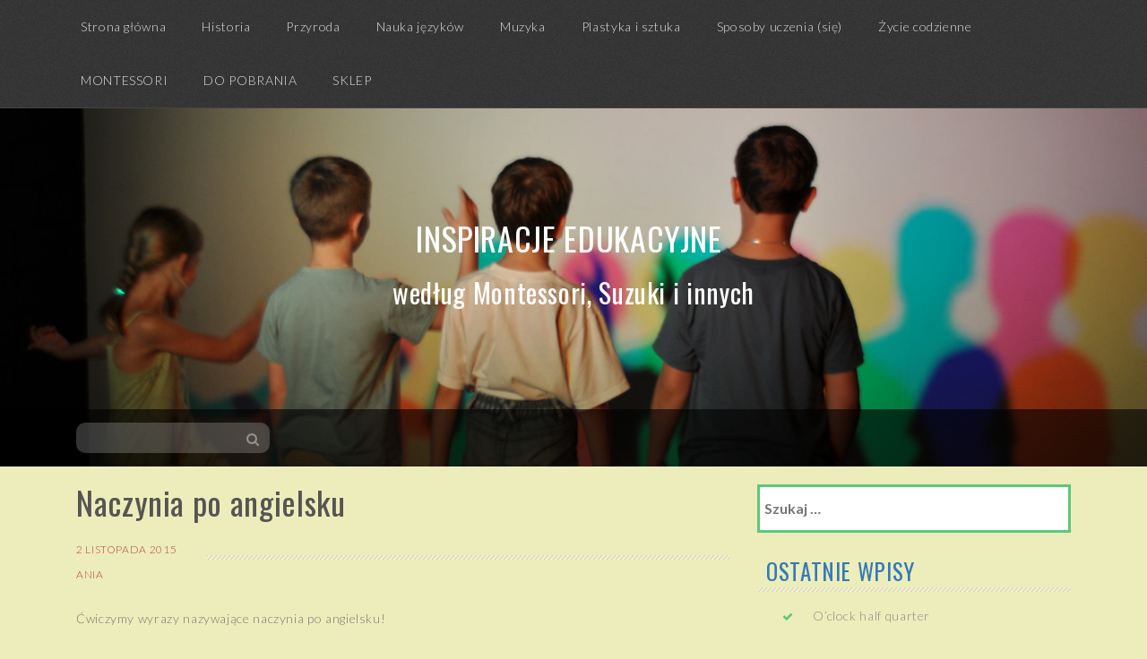

--- FILE ---
content_type: text/html; charset=UTF-8
request_url: https://www.aniauczy.pl/?p=1571
body_size: 11312
content:
<!DOCTYPE html>
<html lang="pl-PL">
<head>
    <meta charset="UTF-8">
    <meta name="viewport" content="width=device-width, initial-scale=1">
    <link rel="profile" href="http://gmpg.org/xfn/11">
    <link rel="pingback" href="https://www.aniauczy.pl/xmlrpc.php">

    <title>Naczynia po angielsku &#8211; Inspiracje edukacyjne</title>
<meta name='robots' content='max-image-preview:large' />
<link rel='dns-prefetch' href='//www.googletagmanager.com' />
<link rel='dns-prefetch' href='//fonts.googleapis.com' />
<link rel="alternate" type="application/rss+xml" title="Inspiracje edukacyjne &raquo; Kanał z wpisami" href="https://www.aniauczy.pl/?feed=rss2" />
<link rel="alternate" type="application/rss+xml" title="Inspiracje edukacyjne &raquo; Kanał z komentarzami" href="https://www.aniauczy.pl/?feed=comments-rss2" />
<link rel="alternate" title="oEmbed (JSON)" type="application/json+oembed" href="https://www.aniauczy.pl/index.php?rest_route=%2Foembed%2F1.0%2Fembed&#038;url=https%3A%2F%2Fwww.aniauczy.pl%2F%3Fp%3D1571" />
<link rel="alternate" title="oEmbed (XML)" type="text/xml+oembed" href="https://www.aniauczy.pl/index.php?rest_route=%2Foembed%2F1.0%2Fembed&#038;url=https%3A%2F%2Fwww.aniauczy.pl%2F%3Fp%3D1571&#038;format=xml" />
<style id='wp-img-auto-sizes-contain-inline-css' type='text/css'>
img:is([sizes=auto i],[sizes^="auto," i]){contain-intrinsic-size:3000px 1500px}
/*# sourceURL=wp-img-auto-sizes-contain-inline-css */
</style>
<style id='wp-emoji-styles-inline-css' type='text/css'>

	img.wp-smiley, img.emoji {
		display: inline !important;
		border: none !important;
		box-shadow: none !important;
		height: 1em !important;
		width: 1em !important;
		margin: 0 0.07em !important;
		vertical-align: -0.1em !important;
		background: none !important;
		padding: 0 !important;
	}
/*# sourceURL=wp-emoji-styles-inline-css */
</style>
<style id='wp-block-library-inline-css' type='text/css'>
:root{--wp-block-synced-color:#7a00df;--wp-block-synced-color--rgb:122,0,223;--wp-bound-block-color:var(--wp-block-synced-color);--wp-editor-canvas-background:#ddd;--wp-admin-theme-color:#007cba;--wp-admin-theme-color--rgb:0,124,186;--wp-admin-theme-color-darker-10:#006ba1;--wp-admin-theme-color-darker-10--rgb:0,107,160.5;--wp-admin-theme-color-darker-20:#005a87;--wp-admin-theme-color-darker-20--rgb:0,90,135;--wp-admin-border-width-focus:2px}@media (min-resolution:192dpi){:root{--wp-admin-border-width-focus:1.5px}}.wp-element-button{cursor:pointer}:root .has-very-light-gray-background-color{background-color:#eee}:root .has-very-dark-gray-background-color{background-color:#313131}:root .has-very-light-gray-color{color:#eee}:root .has-very-dark-gray-color{color:#313131}:root .has-vivid-green-cyan-to-vivid-cyan-blue-gradient-background{background:linear-gradient(135deg,#00d084,#0693e3)}:root .has-purple-crush-gradient-background{background:linear-gradient(135deg,#34e2e4,#4721fb 50%,#ab1dfe)}:root .has-hazy-dawn-gradient-background{background:linear-gradient(135deg,#faaca8,#dad0ec)}:root .has-subdued-olive-gradient-background{background:linear-gradient(135deg,#fafae1,#67a671)}:root .has-atomic-cream-gradient-background{background:linear-gradient(135deg,#fdd79a,#004a59)}:root .has-nightshade-gradient-background{background:linear-gradient(135deg,#330968,#31cdcf)}:root .has-midnight-gradient-background{background:linear-gradient(135deg,#020381,#2874fc)}:root{--wp--preset--font-size--normal:16px;--wp--preset--font-size--huge:42px}.has-regular-font-size{font-size:1em}.has-larger-font-size{font-size:2.625em}.has-normal-font-size{font-size:var(--wp--preset--font-size--normal)}.has-huge-font-size{font-size:var(--wp--preset--font-size--huge)}.has-text-align-center{text-align:center}.has-text-align-left{text-align:left}.has-text-align-right{text-align:right}.has-fit-text{white-space:nowrap!important}#end-resizable-editor-section{display:none}.aligncenter{clear:both}.items-justified-left{justify-content:flex-start}.items-justified-center{justify-content:center}.items-justified-right{justify-content:flex-end}.items-justified-space-between{justify-content:space-between}.screen-reader-text{border:0;clip-path:inset(50%);height:1px;margin:-1px;overflow:hidden;padding:0;position:absolute;width:1px;word-wrap:normal!important}.screen-reader-text:focus{background-color:#ddd;clip-path:none;color:#444;display:block;font-size:1em;height:auto;left:5px;line-height:normal;padding:15px 23px 14px;text-decoration:none;top:5px;width:auto;z-index:100000}html :where(.has-border-color){border-style:solid}html :where([style*=border-top-color]){border-top-style:solid}html :where([style*=border-right-color]){border-right-style:solid}html :where([style*=border-bottom-color]){border-bottom-style:solid}html :where([style*=border-left-color]){border-left-style:solid}html :where([style*=border-width]){border-style:solid}html :where([style*=border-top-width]){border-top-style:solid}html :where([style*=border-right-width]){border-right-style:solid}html :where([style*=border-bottom-width]){border-bottom-style:solid}html :where([style*=border-left-width]){border-left-style:solid}html :where(img[class*=wp-image-]){height:auto;max-width:100%}:where(figure){margin:0 0 1em}html :where(.is-position-sticky){--wp-admin--admin-bar--position-offset:var(--wp-admin--admin-bar--height,0px)}@media screen and (max-width:600px){html :where(.is-position-sticky){--wp-admin--admin-bar--position-offset:0px}}

/*# sourceURL=wp-block-library-inline-css */
</style><style id='global-styles-inline-css' type='text/css'>
:root{--wp--preset--aspect-ratio--square: 1;--wp--preset--aspect-ratio--4-3: 4/3;--wp--preset--aspect-ratio--3-4: 3/4;--wp--preset--aspect-ratio--3-2: 3/2;--wp--preset--aspect-ratio--2-3: 2/3;--wp--preset--aspect-ratio--16-9: 16/9;--wp--preset--aspect-ratio--9-16: 9/16;--wp--preset--color--black: #000000;--wp--preset--color--cyan-bluish-gray: #abb8c3;--wp--preset--color--white: #ffffff;--wp--preset--color--pale-pink: #f78da7;--wp--preset--color--vivid-red: #cf2e2e;--wp--preset--color--luminous-vivid-orange: #ff6900;--wp--preset--color--luminous-vivid-amber: #fcb900;--wp--preset--color--light-green-cyan: #7bdcb5;--wp--preset--color--vivid-green-cyan: #00d084;--wp--preset--color--pale-cyan-blue: #8ed1fc;--wp--preset--color--vivid-cyan-blue: #0693e3;--wp--preset--color--vivid-purple: #9b51e0;--wp--preset--gradient--vivid-cyan-blue-to-vivid-purple: linear-gradient(135deg,rgb(6,147,227) 0%,rgb(155,81,224) 100%);--wp--preset--gradient--light-green-cyan-to-vivid-green-cyan: linear-gradient(135deg,rgb(122,220,180) 0%,rgb(0,208,130) 100%);--wp--preset--gradient--luminous-vivid-amber-to-luminous-vivid-orange: linear-gradient(135deg,rgb(252,185,0) 0%,rgb(255,105,0) 100%);--wp--preset--gradient--luminous-vivid-orange-to-vivid-red: linear-gradient(135deg,rgb(255,105,0) 0%,rgb(207,46,46) 100%);--wp--preset--gradient--very-light-gray-to-cyan-bluish-gray: linear-gradient(135deg,rgb(238,238,238) 0%,rgb(169,184,195) 100%);--wp--preset--gradient--cool-to-warm-spectrum: linear-gradient(135deg,rgb(74,234,220) 0%,rgb(151,120,209) 20%,rgb(207,42,186) 40%,rgb(238,44,130) 60%,rgb(251,105,98) 80%,rgb(254,248,76) 100%);--wp--preset--gradient--blush-light-purple: linear-gradient(135deg,rgb(255,206,236) 0%,rgb(152,150,240) 100%);--wp--preset--gradient--blush-bordeaux: linear-gradient(135deg,rgb(254,205,165) 0%,rgb(254,45,45) 50%,rgb(107,0,62) 100%);--wp--preset--gradient--luminous-dusk: linear-gradient(135deg,rgb(255,203,112) 0%,rgb(199,81,192) 50%,rgb(65,88,208) 100%);--wp--preset--gradient--pale-ocean: linear-gradient(135deg,rgb(255,245,203) 0%,rgb(182,227,212) 50%,rgb(51,167,181) 100%);--wp--preset--gradient--electric-grass: linear-gradient(135deg,rgb(202,248,128) 0%,rgb(113,206,126) 100%);--wp--preset--gradient--midnight: linear-gradient(135deg,rgb(2,3,129) 0%,rgb(40,116,252) 100%);--wp--preset--font-size--small: 13px;--wp--preset--font-size--medium: 20px;--wp--preset--font-size--large: 36px;--wp--preset--font-size--x-large: 42px;--wp--preset--spacing--20: 0.44rem;--wp--preset--spacing--30: 0.67rem;--wp--preset--spacing--40: 1rem;--wp--preset--spacing--50: 1.5rem;--wp--preset--spacing--60: 2.25rem;--wp--preset--spacing--70: 3.38rem;--wp--preset--spacing--80: 5.06rem;--wp--preset--shadow--natural: 6px 6px 9px rgba(0, 0, 0, 0.2);--wp--preset--shadow--deep: 12px 12px 50px rgba(0, 0, 0, 0.4);--wp--preset--shadow--sharp: 6px 6px 0px rgba(0, 0, 0, 0.2);--wp--preset--shadow--outlined: 6px 6px 0px -3px rgb(255, 255, 255), 6px 6px rgb(0, 0, 0);--wp--preset--shadow--crisp: 6px 6px 0px rgb(0, 0, 0);}:where(.is-layout-flex){gap: 0.5em;}:where(.is-layout-grid){gap: 0.5em;}body .is-layout-flex{display: flex;}.is-layout-flex{flex-wrap: wrap;align-items: center;}.is-layout-flex > :is(*, div){margin: 0;}body .is-layout-grid{display: grid;}.is-layout-grid > :is(*, div){margin: 0;}:where(.wp-block-columns.is-layout-flex){gap: 2em;}:where(.wp-block-columns.is-layout-grid){gap: 2em;}:where(.wp-block-post-template.is-layout-flex){gap: 1.25em;}:where(.wp-block-post-template.is-layout-grid){gap: 1.25em;}.has-black-color{color: var(--wp--preset--color--black) !important;}.has-cyan-bluish-gray-color{color: var(--wp--preset--color--cyan-bluish-gray) !important;}.has-white-color{color: var(--wp--preset--color--white) !important;}.has-pale-pink-color{color: var(--wp--preset--color--pale-pink) !important;}.has-vivid-red-color{color: var(--wp--preset--color--vivid-red) !important;}.has-luminous-vivid-orange-color{color: var(--wp--preset--color--luminous-vivid-orange) !important;}.has-luminous-vivid-amber-color{color: var(--wp--preset--color--luminous-vivid-amber) !important;}.has-light-green-cyan-color{color: var(--wp--preset--color--light-green-cyan) !important;}.has-vivid-green-cyan-color{color: var(--wp--preset--color--vivid-green-cyan) !important;}.has-pale-cyan-blue-color{color: var(--wp--preset--color--pale-cyan-blue) !important;}.has-vivid-cyan-blue-color{color: var(--wp--preset--color--vivid-cyan-blue) !important;}.has-vivid-purple-color{color: var(--wp--preset--color--vivid-purple) !important;}.has-black-background-color{background-color: var(--wp--preset--color--black) !important;}.has-cyan-bluish-gray-background-color{background-color: var(--wp--preset--color--cyan-bluish-gray) !important;}.has-white-background-color{background-color: var(--wp--preset--color--white) !important;}.has-pale-pink-background-color{background-color: var(--wp--preset--color--pale-pink) !important;}.has-vivid-red-background-color{background-color: var(--wp--preset--color--vivid-red) !important;}.has-luminous-vivid-orange-background-color{background-color: var(--wp--preset--color--luminous-vivid-orange) !important;}.has-luminous-vivid-amber-background-color{background-color: var(--wp--preset--color--luminous-vivid-amber) !important;}.has-light-green-cyan-background-color{background-color: var(--wp--preset--color--light-green-cyan) !important;}.has-vivid-green-cyan-background-color{background-color: var(--wp--preset--color--vivid-green-cyan) !important;}.has-pale-cyan-blue-background-color{background-color: var(--wp--preset--color--pale-cyan-blue) !important;}.has-vivid-cyan-blue-background-color{background-color: var(--wp--preset--color--vivid-cyan-blue) !important;}.has-vivid-purple-background-color{background-color: var(--wp--preset--color--vivid-purple) !important;}.has-black-border-color{border-color: var(--wp--preset--color--black) !important;}.has-cyan-bluish-gray-border-color{border-color: var(--wp--preset--color--cyan-bluish-gray) !important;}.has-white-border-color{border-color: var(--wp--preset--color--white) !important;}.has-pale-pink-border-color{border-color: var(--wp--preset--color--pale-pink) !important;}.has-vivid-red-border-color{border-color: var(--wp--preset--color--vivid-red) !important;}.has-luminous-vivid-orange-border-color{border-color: var(--wp--preset--color--luminous-vivid-orange) !important;}.has-luminous-vivid-amber-border-color{border-color: var(--wp--preset--color--luminous-vivid-amber) !important;}.has-light-green-cyan-border-color{border-color: var(--wp--preset--color--light-green-cyan) !important;}.has-vivid-green-cyan-border-color{border-color: var(--wp--preset--color--vivid-green-cyan) !important;}.has-pale-cyan-blue-border-color{border-color: var(--wp--preset--color--pale-cyan-blue) !important;}.has-vivid-cyan-blue-border-color{border-color: var(--wp--preset--color--vivid-cyan-blue) !important;}.has-vivid-purple-border-color{border-color: var(--wp--preset--color--vivid-purple) !important;}.has-vivid-cyan-blue-to-vivid-purple-gradient-background{background: var(--wp--preset--gradient--vivid-cyan-blue-to-vivid-purple) !important;}.has-light-green-cyan-to-vivid-green-cyan-gradient-background{background: var(--wp--preset--gradient--light-green-cyan-to-vivid-green-cyan) !important;}.has-luminous-vivid-amber-to-luminous-vivid-orange-gradient-background{background: var(--wp--preset--gradient--luminous-vivid-amber-to-luminous-vivid-orange) !important;}.has-luminous-vivid-orange-to-vivid-red-gradient-background{background: var(--wp--preset--gradient--luminous-vivid-orange-to-vivid-red) !important;}.has-very-light-gray-to-cyan-bluish-gray-gradient-background{background: var(--wp--preset--gradient--very-light-gray-to-cyan-bluish-gray) !important;}.has-cool-to-warm-spectrum-gradient-background{background: var(--wp--preset--gradient--cool-to-warm-spectrum) !important;}.has-blush-light-purple-gradient-background{background: var(--wp--preset--gradient--blush-light-purple) !important;}.has-blush-bordeaux-gradient-background{background: var(--wp--preset--gradient--blush-bordeaux) !important;}.has-luminous-dusk-gradient-background{background: var(--wp--preset--gradient--luminous-dusk) !important;}.has-pale-ocean-gradient-background{background: var(--wp--preset--gradient--pale-ocean) !important;}.has-electric-grass-gradient-background{background: var(--wp--preset--gradient--electric-grass) !important;}.has-midnight-gradient-background{background: var(--wp--preset--gradient--midnight) !important;}.has-small-font-size{font-size: var(--wp--preset--font-size--small) !important;}.has-medium-font-size{font-size: var(--wp--preset--font-size--medium) !important;}.has-large-font-size{font-size: var(--wp--preset--font-size--large) !important;}.has-x-large-font-size{font-size: var(--wp--preset--font-size--x-large) !important;}
/*# sourceURL=global-styles-inline-css */
</style>

<style id='classic-theme-styles-inline-css' type='text/css'>
/*! This file is auto-generated */
.wp-block-button__link{color:#fff;background-color:#32373c;border-radius:9999px;box-shadow:none;text-decoration:none;padding:calc(.667em + 2px) calc(1.333em + 2px);font-size:1.125em}.wp-block-file__button{background:#32373c;color:#fff;text-decoration:none}
/*# sourceURL=/wp-includes/css/classic-themes.min.css */
</style>
<link rel='stylesheet' id='simpel-style-css' href='https://www.aniauczy.pl/wp-content/themes/simpel/style.css?ver=6.9' type='text/css' media='all' />
<link rel='stylesheet' id='simpel-title-font-css' href='//fonts.googleapis.com/css?family=Oswald%3A100%2C300%2C400%2C700&#038;ver=6.9' type='text/css' media='all' />
<link rel='stylesheet' id='simpel-body-font-css' href='//fonts.googleapis.com/css?family=Lato%3A100%2C300%2C400%2C700&#038;ver=6.9' type='text/css' media='all' />
<link rel='stylesheet' id='simpel-bootstrap-style-css' href='https://www.aniauczy.pl/wp-content/themes/simpel/assets/bootstrap/bootstrap.min.css?ver=6.9' type='text/css' media='all' />
<link rel='stylesheet' id='simpel-main-skin-css' href='https://www.aniauczy.pl/wp-content/themes/simpel/assets/theme-styles/css/default.css' type='text/css' media='all' />
<link rel='stylesheet' id='simpel-font-awesome-css' href='https://www.aniauczy.pl/wp-content/themes/simpel/assets/font-awesome/css/font-awesome.min.css?ver=6.9' type='text/css' media='all' />
<script type="text/javascript" src="https://www.aniauczy.pl/wp-includes/js/jquery/jquery.min.js?ver=3.7.1" id="jquery-core-js"></script>
<script type="text/javascript" src="https://www.aniauczy.pl/wp-includes/js/jquery/jquery-migrate.min.js?ver=3.4.1" id="jquery-migrate-js"></script>
<script type="text/javascript" src="https://www.aniauczy.pl/wp-content/themes/simpel/js/custom.js?ver=6.9" id="simpel-custom-js-js"></script>

<!-- Google tag (gtag.js) snippet added by Site Kit -->

<!-- Google Analytics snippet added by Site Kit -->
<script type="text/javascript" src="https://www.googletagmanager.com/gtag/js?id=GT-MQBSM63" id="google_gtagjs-js" async></script>
<script type="text/javascript" id="google_gtagjs-js-after">
/* <![CDATA[ */
window.dataLayer = window.dataLayer || [];function gtag(){dataLayer.push(arguments);}
gtag("set","linker",{"domains":["www.aniauczy.pl"]});
gtag("js", new Date());
gtag("set", "developer_id.dZTNiMT", true);
gtag("config", "GT-MQBSM63");
 window._googlesitekit = window._googlesitekit || {}; window._googlesitekit.throttledEvents = []; window._googlesitekit.gtagEvent = (name, data) => { var key = JSON.stringify( { name, data } ); if ( !! window._googlesitekit.throttledEvents[ key ] ) { return; } window._googlesitekit.throttledEvents[ key ] = true; setTimeout( () => { delete window._googlesitekit.throttledEvents[ key ]; }, 5 ); gtag( "event", name, { ...data, event_source: "site-kit" } ); } 
//# sourceURL=google_gtagjs-js-after
/* ]]> */
</script>

<!-- End Google tag (gtag.js) snippet added by Site Kit -->
<link rel="https://api.w.org/" href="https://www.aniauczy.pl/index.php?rest_route=/" /><link rel="alternate" title="JSON" type="application/json" href="https://www.aniauczy.pl/index.php?rest_route=/wp/v2/posts/1571" /><link rel="EditURI" type="application/rsd+xml" title="RSD" href="https://www.aniauczy.pl/xmlrpc.php?rsd" />
<meta name="generator" content="WordPress 6.9" />
<link rel="canonical" href="https://www.aniauczy.pl/?p=1571" />
<link rel='shortlink' href='https://www.aniauczy.pl/?p=1571' />
<meta name="generator" content="Site Kit by Google 1.148.0" /><style id='custom-css-mods'>#masthead h1.site-title a { color: #ffffff; }#masthead h2.site-description { color: #ffffff; }.title-font, h1, h2 { font-family: Oswald; }body { font-family: Lato; }</style><meta name="google-site-verification" content="pW_iN1xgz97sK_BuSXYBwSmfBlmFqgwG3jVD7rqAvos"><style type="text/css">.recentcomments a{display:inline !important;padding:0 !important;margin:0 !important;}</style>	<style type="text/css">
			.header-image {
			background: url(https://www.aniauczy.pl/wp-content/uploads/2015/05/cropped-2012-08-19_14_44_DSC_8662_Sensorium-Paschi2.jpg) no-repeat 50% 50%;
			-webkit-background-size: cover;
			-moz-background-size:    cover;
			-o-background-size:      cover;
			background-size:         cover;
		}

		@media screen and (min-width: 59.6875em) {
			body:before {
				background: url(https://www.aniauczy.pl/wp-content/uploads/2015/05/cropped-2012-08-19_14_44_DSC_8662_Sensorium-Paschi2.jpg) no-repeat 100% 50%;
				-webkit-background-size: cover;
				-moz-background-size:    cover;
				-o-background-size:      cover;
				background-size:         cover;
				border-right: 0;
			}

			.site-header {
				background: transparent;
			}
		}
		</style>
	<style type="text/css" id="custom-background-css">
body.custom-background { background-color: #ededbb; }
</style>
	</head>
<body class="wp-singular post-template-default single single-post postid-1571 single-format-standard custom-background wp-theme-simpel">

<nav id="site-navigation" class="main-navigation" role="navigation">
    <div class = "container">
        <button class="menu-toggle" aria-controls="menu" aria-expanded="false">Primary Menu</button>
        <div class="menu-menu-container"><ul id="menu-menu" class="menu"><li id="menu-item-112" class="menu-item menu-item-type-custom menu-item-object-custom menu-item-home menu-item-112"><a href="http://www.aniauczy.pl/">Strona główna</a></li>
<li id="menu-item-113" class="menu-item menu-item-type-post_type menu-item-object-page menu-item-has-children menu-item-113"><a href="https://www.aniauczy.pl/?page_id=47">Historia</a>
<ul class="sub-menu">
	<li id="menu-item-151" class="menu-item menu-item-type-taxonomy menu-item-object-category menu-item-151"><a href="https://www.aniauczy.pl/?cat=18">Historia Polski</a></li>
	<li id="menu-item-152" class="menu-item menu-item-type-taxonomy menu-item-object-category menu-item-152"><a href="https://www.aniauczy.pl/?cat=19">Historia powszechna</a></li>
</ul>
</li>
<li id="menu-item-116" class="menu-item menu-item-type-post_type menu-item-object-page menu-item-has-children menu-item-116"><a href="https://www.aniauczy.pl/?page_id=60">Przyroda</a>
<ul class="sub-menu">
	<li id="menu-item-121" class="menu-item menu-item-type-taxonomy menu-item-object-category menu-item-121"><a href="https://www.aniauczy.pl/?cat=12">Botanika</a></li>
	<li id="menu-item-123" class="menu-item menu-item-type-taxonomy menu-item-object-category menu-item-123"><a href="https://www.aniauczy.pl/?cat=11">Geografia</a></li>
	<li id="menu-item-122" class="menu-item menu-item-type-taxonomy menu-item-object-category menu-item-122"><a href="https://www.aniauczy.pl/?cat=13">Zoologia</a></li>
	<li id="menu-item-1667" class="menu-item menu-item-type-taxonomy menu-item-object-category menu-item-1667"><a href="https://www.aniauczy.pl/?cat=124">Chemia</a></li>
</ul>
</li>
<li id="menu-item-110" class="menu-item menu-item-type-post_type menu-item-object-page menu-item-has-children menu-item-110"><a href="https://www.aniauczy.pl/?page_id=49">Nauka języków</a>
<ul class="sub-menu">
	<li id="menu-item-131" class="menu-item menu-item-type-taxonomy menu-item-object-category menu-item-131"><a href="https://www.aniauczy.pl/?cat=6">Język polski</a></li>
	<li id="menu-item-56" class="menu-item menu-item-type-taxonomy menu-item-object-category current-post-ancestor current-menu-parent current-post-parent menu-item-56"><a href="https://www.aniauczy.pl/?cat=5">Język angielski</a></li>
	<li id="menu-item-150" class="menu-item menu-item-type-taxonomy menu-item-object-category menu-item-150"><a href="https://www.aniauczy.pl/?cat=17">Język francuski</a></li>
</ul>
</li>
<li id="menu-item-127" class="menu-item menu-item-type-post_type menu-item-object-page menu-item-has-children menu-item-127"><a href="https://www.aniauczy.pl/?page_id=125">Muzyka</a>
<ul class="sub-menu">
	<li id="menu-item-58" class="menu-item menu-item-type-taxonomy menu-item-object-category menu-item-58"><a href="https://www.aniauczy.pl/?cat=8">Pianino</a></li>
	<li id="menu-item-59" class="menu-item menu-item-type-taxonomy menu-item-object-category menu-item-59"><a href="https://www.aniauczy.pl/?cat=7">skrzypce</a></li>
</ul>
</li>
<li id="menu-item-276" class="menu-item menu-item-type-post_type menu-item-object-page menu-item-has-children menu-item-276"><a href="https://www.aniauczy.pl/?page_id=275">Plastyka i sztuka</a>
<ul class="sub-menu">
	<li id="menu-item-279" class="menu-item menu-item-type-taxonomy menu-item-object-category menu-item-279"><a href="https://www.aniauczy.pl/?cat=21">Plastyka</a></li>
	<li id="menu-item-280" class="menu-item menu-item-type-taxonomy menu-item-object-category menu-item-280"><a href="https://www.aniauczy.pl/?cat=22">sztuka</a></li>
</ul>
</li>
<li id="menu-item-659" class="menu-item menu-item-type-post_type menu-item-object-page menu-item-has-children menu-item-659"><a href="https://www.aniauczy.pl/?page_id=658">Sposoby uczenia (się)</a>
<ul class="sub-menu">
	<li id="menu-item-3703" class="menu-item menu-item-type-taxonomy menu-item-object-category menu-item-3703"><a href="https://www.aniauczy.pl/?cat=346">Teoria uczenia (się)</a></li>
	<li id="menu-item-664" class="menu-item menu-item-type-taxonomy menu-item-object-category menu-item-664"><a href="https://www.aniauczy.pl/?cat=25">Główny System Pamięciowy</a></li>
	<li id="menu-item-665" class="menu-item menu-item-type-taxonomy menu-item-object-category menu-item-665"><a href="https://www.aniauczy.pl/?cat=26">Mnemotechniki</a></li>
</ul>
</li>
<li id="menu-item-1454" class="menu-item menu-item-type-post_type menu-item-object-page menu-item-has-children menu-item-1454"><a href="https://www.aniauczy.pl/?page_id=1453">Życie codzienne</a>
<ul class="sub-menu">
	<li id="menu-item-1457" class="menu-item menu-item-type-taxonomy menu-item-object-category menu-item-1457"><a href="https://www.aniauczy.pl/?cat=96">Życie codzienne malucha</a></li>
	<li id="menu-item-3710" class="menu-item menu-item-type-taxonomy menu-item-object-category menu-item-3710"><a href="https://www.aniauczy.pl/?cat=350">Życie codzienne każdego</a></li>
</ul>
</li>
<li id="menu-item-2136" class="menu-item menu-item-type-taxonomy menu-item-object-category current-post-ancestor current-menu-parent current-post-parent menu-item-2136"><a href="https://www.aniauczy.pl/?cat=168">MONTESSORI</a></li>
<li id="menu-item-2138" class="menu-item menu-item-type-taxonomy menu-item-object-category current-post-ancestor current-menu-parent current-post-parent menu-item-2138"><a href="https://www.aniauczy.pl/?cat=133">DO POBRANIA</a></li>
<li id="menu-item-2575" class="menu-item menu-item-type-post_type menu-item-object-page menu-item-2575"><a href="https://www.aniauczy.pl/?page_id=2574">SKLEP</a></li>
</ul></div>    </div>
</nav><!-- #site-navigation -->

<header id="masthead" class="site-header" role="banner">
    <div class="header-image">


        <div class="site-branding container">
                            <div id="text-title-desc">
                    <h1 class="site-title title-font"><a href="https://www.aniauczy.pl/" rel="home">Inspiracje edukacyjne</a></h1>
                    <h2 class="site-description">według Montessori, Suzuki i innych</h2>
                </div>
                    </div><!-- .site-branding -->


        <div class="search-wrapper">
            <div class="container">
                <div id="search-top" class="col-lg-6 col-md-6 col-sm-12 col-xs-12">

    <form method="get" id="searchform" action="https://www.aniauczy.pl/">
        <div><input type="text" size="18" value="" name="s" id="s" />
            <button type="submit" class="search-submit">
                <i class="fa fa-search"></i>
            </button>
        </div>
    </form>

</div>                            </div>
        </div>
    </div>


</header><!-- #masthead -->
<div id="page" class="hfeed site">
    <a class="skip-link screen-reader-text" href="#content">Skip to content</a>

    <div id="content" class="site-content container">

	<div id="primary-mono" class="content-area col-md-8">
		<main id="main" class="site-main" role="main">

		
			
<article id="post-1571" class="post-1571 post type-post status-publish format-standard has-post-thumbnail hentry category-do-pobrania category-jezyk-angielski category-jezyki-obce category-montessori tag-naczynia-po-angielsku">
	<header class="entry-header">
		<h1 class="entry-title">Naczynia po angielsku</h1>	<div class="meta-wrapper">
		<div class="entry-meta">
				<span class="posted-on"><a href="https://www.aniauczy.pl/?p=1571" rel="bookmark"><time class="entry-date published" datetime="2015-11-02T12:52:03+01:00">2 listopada 2015</time><time class="updated" datetime="2016-08-17T17:12:20+02:00">17 sierpnia 2016</time><br></a></span><span class="byline"> <span class="author vcard"><a class="url fn n" href="https://www.aniauczy.pl/?author=1">Ania</a></span></span>			</div><!-- .entry-meta -->
		<div class="pattern"></div>
	</div>
	
	</header><!-- .entry-header -->

	<div class="entry-content">
		<p>Ćwiczymy wyrazy nazywające naczynia po angielsku!</p>
<p>Oto PDF do pobrania: <a href="http://www.aniauczy.pl/wp-content/uploads/2015/11/zastawa-stolowa.pdf">NACZYNIA</a></p>
<p>Najpierw rozkładamy karty z napisami:</p>
<p><a href="http://www.aniauczy.pl/wp-content/uploads/2015/11/2015-11-02_12-37_DSC_0548.jpg"><img fetchpriority="high" decoding="async" class="alignnone size-medium wp-image-1572" src="http://www.aniauczy.pl/wp-content/uploads/2015/11/2015-11-02_12-37_DSC_0548-300x199.jpg" alt="naczynia" width="300" height="199" srcset="https://www.aniauczy.pl/wp-content/uploads/2015/11/2015-11-02_12-37_DSC_0548-300x199.jpg 300w, https://www.aniauczy.pl/wp-content/uploads/2015/11/2015-11-02_12-37_DSC_0548-1024x680.jpg 1024w, https://www.aniauczy.pl/wp-content/uploads/2015/11/2015-11-02_12-37_DSC_0548.jpg 1200w" sizes="(max-width: 300px) 100vw, 300px" /></a></p>
<p>Następnie dokładamy karty bez napisów:</p>
<p><a href="http://www.aniauczy.pl/wp-content/uploads/2015/11/2015-11-02_12-37_DSC_0549.jpg"><img decoding="async" class="alignnone size-medium wp-image-1573" src="http://www.aniauczy.pl/wp-content/uploads/2015/11/2015-11-02_12-37_DSC_0549-300x199.jpg" alt="naczynia" width="300" height="199" srcset="https://www.aniauczy.pl/wp-content/uploads/2015/11/2015-11-02_12-37_DSC_0549-300x199.jpg 300w, https://www.aniauczy.pl/wp-content/uploads/2015/11/2015-11-02_12-37_DSC_0549-1024x680.jpg 1024w, https://www.aniauczy.pl/wp-content/uploads/2015/11/2015-11-02_12-37_DSC_0549.jpg 1200w" sizes="(max-width: 300px) 100vw, 300px" /></a></p>
<p>Zakrywamy karty z napisami i dokładamy napisy:</p>
<p><a href="http://www.aniauczy.pl/wp-content/uploads/2015/11/2015-11-02_12-38_DSC_0552.jpg"><img decoding="async" class="alignnone size-medium wp-image-1575" src="http://www.aniauczy.pl/wp-content/uploads/2015/11/2015-11-02_12-38_DSC_0552-300x199.jpg" alt="naczynia" width="300" height="199" srcset="https://www.aniauczy.pl/wp-content/uploads/2015/11/2015-11-02_12-38_DSC_0552-300x199.jpg 300w, https://www.aniauczy.pl/wp-content/uploads/2015/11/2015-11-02_12-38_DSC_0552-1024x680.jpg 1024w, https://www.aniauczy.pl/wp-content/uploads/2015/11/2015-11-02_12-38_DSC_0552.jpg 1200w" sizes="(max-width: 300px) 100vw, 300px" /></a></p>
<p>Sprawdzamy odkrywając karty z napisami:</p>
<p><a href="http://www.aniauczy.pl/wp-content/uploads/2015/11/2015-11-02_12-38_DSC_0550.jpg"><img loading="lazy" decoding="async" class="alignnone size-medium wp-image-1574" src="http://www.aniauczy.pl/wp-content/uploads/2015/11/2015-11-02_12-38_DSC_0550-300x199.jpg" alt="naczynia" width="300" height="199" srcset="https://www.aniauczy.pl/wp-content/uploads/2015/11/2015-11-02_12-38_DSC_0550-300x199.jpg 300w, https://www.aniauczy.pl/wp-content/uploads/2015/11/2015-11-02_12-38_DSC_0550-1024x680.jpg 1024w, https://www.aniauczy.pl/wp-content/uploads/2015/11/2015-11-02_12-38_DSC_0550.jpg 1200w" sizes="auto, (max-width: 300px) 100vw, 300px" /></a></p>
			</div><!-- .entry-content -->

	<footer class="entry-footer">
		<span class="cat-links col-lg-6 col-md-6 col-sm-12 col-xs-12"><a href="https://www.aniauczy.pl/?cat=133" rel="category">DO POBRANIA</a>, <a href="https://www.aniauczy.pl/?cat=5" rel="category">Język angielski</a>, <a href="https://www.aniauczy.pl/?cat=10" rel="category">Języki obce</a>, <a href="https://www.aniauczy.pl/?cat=168" rel="category">MONTESSORI</a></span><span class="tags-links col-lg-6 col-md-6 col-sm-12 col-xs-12"><a href="https://www.aniauczy.pl/?tag=naczynia-po-angielsku" rel="tag">naczynia po angielsku</a></span>		
	</footer><!-- .entry-footer -->
		<div class = "pattern">
		</div>
</article><!-- #post-## -->

				<nav class="navigation post-navigation" role="navigation">
		<h1 class="screen-reader-text">Post navigation</h1>
		<div class="nav-links">
			<div class="nav-previous">Previous<br><a href="https://www.aniauczy.pl/?p=1547" rel="prev"><span class="meta-nav"></span>&nbsp;Największe rzeki Polski</a></div><div class="nav-next">Next<br><a href="https://www.aniauczy.pl/?p=1544" rel="next">If you&#8217;re happy SONG&nbsp;<span class="meta-nav"></span></a></div>		</div><!-- .nav-links -->
	</nav><!-- .navigation -->
	
			
		
		</main><!-- #main -->
	</div><!-- #primary -->

    <div id="secondary" class="widget-area col-md-4" role="complementary">
    	<aside id="search-2" class="widget widget_search"><form role="search" method="get" class="search-form" action="https://www.aniauczy.pl/">
				<label>
					<span class="screen-reader-text">Szukaj:</span>
					<input type="search" class="search-field" placeholder="Szukaj &hellip;" value="" name="s" />
				</label>
				<input type="submit" class="search-submit" value="Szukaj" />
			</form></aside>
		<aside id="recent-posts-2" class="widget widget_recent_entries">
		<h1 class="widget-title">Ostatnie wpisy</h1>
		<ul>
											<li>
					<a href="https://www.aniauczy.pl/?p=3793">O&#8217;clock half quarter</a>
									</li>
											<li>
					<a href="https://www.aniauczy.pl/?p=3948">Drzewo muzyczne</a>
									</li>
											<li>
					<a href="https://www.aniauczy.pl/?p=3950">Flashcards: ile powtórek</a>
									</li>
											<li>
					<a href="https://www.aniauczy.pl/?p=3934">Ortograficzna historia Ó</a>
									</li>
											<li>
					<a href="https://www.aniauczy.pl/?p=3285">Mapa świata w ogrodzie</a>
									</li>
					</ul>

		</aside><aside id="recent-comments-2" class="widget widget_recent_comments"><h1 class="widget-title">Najnowsze komentarze</h1><ul id="recentcomments"><li class="recentcomments"><span class="comment-author-link">Kamila</span> - <a href="https://www.aniauczy.pl/?p=1368#comment-7935">Polscy Nobliści</a></li><li class="recentcomments"><span class="comment-author-link"><a href="http://www.SuperMemo.com" class="url" rel="ugc external nofollow">SuperMemo</a></span> - <a href="https://www.aniauczy.pl/?p=2872#comment-2012">look cover write-słówka</a></li><li class="recentcomments"><span class="comment-author-link"><a href="http://www.SuperMemo.com" class="url" rel="ugc external nofollow">SuperMemo</a></span> - <a href="https://www.aniauczy.pl/?p=2872#comment-723">look cover write-słówka</a></li><li class="recentcomments"><span class="comment-author-link">Ewa</span> - <a href="https://www.aniauczy.pl/?p=2631#comment-596">Parts of the body 2</a></li><li class="recentcomments"><span class="comment-author-link">Ewa</span> - <a href="https://www.aniauczy.pl/?p=2631#comment-578">Parts of the body 2</a></li></ul></aside><aside id="archives-2" class="widget widget_archive"><h1 class="widget-title">Archiwa</h1>
			<ul>
					<li><a href='https://www.aniauczy.pl/?m=202508'>sierpień 2025</a></li>
	<li><a href='https://www.aniauczy.pl/?m=202503'>marzec 2025</a></li>
	<li><a href='https://www.aniauczy.pl/?m=202410'>październik 2024</a></li>
	<li><a href='https://www.aniauczy.pl/?m=202402'>luty 2024</a></li>
	<li><a href='https://www.aniauczy.pl/?m=202210'>październik 2022</a></li>
	<li><a href='https://www.aniauczy.pl/?m=202204'>kwiecień 2022</a></li>
	<li><a href='https://www.aniauczy.pl/?m=202203'>marzec 2022</a></li>
	<li><a href='https://www.aniauczy.pl/?m=202202'>luty 2022</a></li>
	<li><a href='https://www.aniauczy.pl/?m=202106'>czerwiec 2021</a></li>
	<li><a href='https://www.aniauczy.pl/?m=202105'>maj 2021</a></li>
	<li><a href='https://www.aniauczy.pl/?m=202104'>kwiecień 2021</a></li>
	<li><a href='https://www.aniauczy.pl/?m=202103'>marzec 2021</a></li>
	<li><a href='https://www.aniauczy.pl/?m=202101'>styczeń 2021</a></li>
	<li><a href='https://www.aniauczy.pl/?m=202011'>listopad 2020</a></li>
	<li><a href='https://www.aniauczy.pl/?m=202010'>październik 2020</a></li>
	<li><a href='https://www.aniauczy.pl/?m=202009'>wrzesień 2020</a></li>
	<li><a href='https://www.aniauczy.pl/?m=202007'>lipiec 2020</a></li>
	<li><a href='https://www.aniauczy.pl/?m=201910'>październik 2019</a></li>
	<li><a href='https://www.aniauczy.pl/?m=201905'>maj 2019</a></li>
	<li><a href='https://www.aniauczy.pl/?m=201803'>marzec 2018</a></li>
	<li><a href='https://www.aniauczy.pl/?m=201802'>luty 2018</a></li>
	<li><a href='https://www.aniauczy.pl/?m=201711'>listopad 2017</a></li>
	<li><a href='https://www.aniauczy.pl/?m=201710'>październik 2017</a></li>
	<li><a href='https://www.aniauczy.pl/?m=201709'>wrzesień 2017</a></li>
	<li><a href='https://www.aniauczy.pl/?m=201705'>maj 2017</a></li>
	<li><a href='https://www.aniauczy.pl/?m=201704'>kwiecień 2017</a></li>
	<li><a href='https://www.aniauczy.pl/?m=201703'>marzec 2017</a></li>
	<li><a href='https://www.aniauczy.pl/?m=201702'>luty 2017</a></li>
	<li><a href='https://www.aniauczy.pl/?m=201701'>styczeń 2017</a></li>
	<li><a href='https://www.aniauczy.pl/?m=201612'>grudzień 2016</a></li>
	<li><a href='https://www.aniauczy.pl/?m=201611'>listopad 2016</a></li>
	<li><a href='https://www.aniauczy.pl/?m=201610'>październik 2016</a></li>
	<li><a href='https://www.aniauczy.pl/?m=201609'>wrzesień 2016</a></li>
	<li><a href='https://www.aniauczy.pl/?m=201608'>sierpień 2016</a></li>
	<li><a href='https://www.aniauczy.pl/?m=201607'>lipiec 2016</a></li>
	<li><a href='https://www.aniauczy.pl/?m=201605'>maj 2016</a></li>
	<li><a href='https://www.aniauczy.pl/?m=201604'>kwiecień 2016</a></li>
	<li><a href='https://www.aniauczy.pl/?m=201603'>marzec 2016</a></li>
	<li><a href='https://www.aniauczy.pl/?m=201602'>luty 2016</a></li>
	<li><a href='https://www.aniauczy.pl/?m=201601'>styczeń 2016</a></li>
	<li><a href='https://www.aniauczy.pl/?m=201512'>grudzień 2015</a></li>
	<li><a href='https://www.aniauczy.pl/?m=201511'>listopad 2015</a></li>
	<li><a href='https://www.aniauczy.pl/?m=201510'>październik 2015</a></li>
	<li><a href='https://www.aniauczy.pl/?m=201509'>wrzesień 2015</a></li>
	<li><a href='https://www.aniauczy.pl/?m=201508'>sierpień 2015</a></li>
	<li><a href='https://www.aniauczy.pl/?m=201506'>czerwiec 2015</a></li>
	<li><a href='https://www.aniauczy.pl/?m=201505'>maj 2015</a></li>
	<li><a href='https://www.aniauczy.pl/?m=201504'>kwiecień 2015</a></li>
			</ul>

			</aside><aside id="categories-2" class="widget widget_categories"><h1 class="widget-title">Kategorie</h1>
			<ul>
					<li class="cat-item cat-item-1"><a href="https://www.aniauczy.pl/?cat=1">Bez kategorii</a> (18)
</li>
	<li class="cat-item cat-item-12"><a href="https://www.aniauczy.pl/?cat=12">Botanika</a> (16)
</li>
	<li class="cat-item cat-item-124"><a href="https://www.aniauczy.pl/?cat=124">Chemia</a> (3)
</li>
	<li class="cat-item cat-item-133"><a href="https://www.aniauczy.pl/?cat=133">DO POBRANIA</a> (36)
</li>
	<li class="cat-item cat-item-11"><a href="https://www.aniauczy.pl/?cat=11">Geografia</a> (33)
</li>
	<li class="cat-item cat-item-25"><a href="https://www.aniauczy.pl/?cat=25">Główny System Pamięciowy</a> (7)
</li>
	<li class="cat-item cat-item-3"><a href="https://www.aniauczy.pl/?cat=3">Historia</a> (26)
</li>
	<li class="cat-item cat-item-18"><a href="https://www.aniauczy.pl/?cat=18">Historia Polski</a> (23)
</li>
	<li class="cat-item cat-item-19"><a href="https://www.aniauczy.pl/?cat=19">Historia powszechna</a> (10)
</li>
	<li class="cat-item cat-item-5"><a href="https://www.aniauczy.pl/?cat=5">Język angielski</a> (66)
</li>
	<li class="cat-item cat-item-17"><a href="https://www.aniauczy.pl/?cat=17">Język francuski</a> (21)
</li>
	<li class="cat-item cat-item-6"><a href="https://www.aniauczy.pl/?cat=6">Język polski</a> (33)
</li>
	<li class="cat-item cat-item-10"><a href="https://www.aniauczy.pl/?cat=10">Języki obce</a> (68)
</li>
	<li class="cat-item cat-item-282"><a href="https://www.aniauczy.pl/?cat=282">Matematyka</a> (2)
</li>
	<li class="cat-item cat-item-26"><a href="https://www.aniauczy.pl/?cat=26">Mnemotechniki</a> (4)
</li>
	<li class="cat-item cat-item-168"><a href="https://www.aniauczy.pl/?cat=168">MONTESSORI</a> (57)
</li>
	<li class="cat-item cat-item-9"><a href="https://www.aniauczy.pl/?cat=9">Muzyka</a> (49)
</li>
	<li class="cat-item cat-item-8"><a href="https://www.aniauczy.pl/?cat=8">Pianino</a> (37)
</li>
	<li class="cat-item cat-item-21"><a href="https://www.aniauczy.pl/?cat=21">Plastyka</a> (38)
</li>
	<li class="cat-item cat-item-20"><a href="https://www.aniauczy.pl/?cat=20">Plastyka i sztuka</a> (50)
</li>
	<li class="cat-item cat-item-4"><a href="https://www.aniauczy.pl/?cat=4">Przyroda</a> (60)
</li>
	<li class="cat-item cat-item-7"><a href="https://www.aniauczy.pl/?cat=7">skrzypce</a> (33)
</li>
	<li class="cat-item cat-item-23"><a href="https://www.aniauczy.pl/?cat=23">Sposoby uczenia (się)</a> (19)
</li>
	<li class="cat-item cat-item-22"><a href="https://www.aniauczy.pl/?cat=22">sztuka</a> (15)
</li>
	<li class="cat-item cat-item-346"><a href="https://www.aniauczy.pl/?cat=346">Teoria uczenia (się)</a> (9)
</li>
	<li class="cat-item cat-item-13"><a href="https://www.aniauczy.pl/?cat=13">Zoologia</a> (20)
</li>
	<li class="cat-item cat-item-94"><a href="https://www.aniauczy.pl/?cat=94">Życie codzienne</a> (40)
</li>
	<li class="cat-item cat-item-350"><a href="https://www.aniauczy.pl/?cat=350">Życie codzienne każdego</a> (4)
</li>
	<li class="cat-item cat-item-96"><a href="https://www.aniauczy.pl/?cat=96">Życie codzienne malucha</a> (38)
</li>
			</ul>

			</aside><aside id="meta-2" class="widget widget_meta"><h1 class="widget-title">Meta</h1>
		<ul>
						<li><a href="https://www.aniauczy.pl/wp-login.php">Zaloguj się</a></li>
			<li><a href="https://www.aniauczy.pl/?feed=rss2">Kanał wpisów</a></li>
			<li><a href="https://www.aniauczy.pl/?feed=comments-rss2">Kanał komentarzy</a></li>

			<li><a href="https://pl.wordpress.org/">WordPress.org</a></li>
		</ul>

		</aside><aside id="tag_cloud-3" class="widget widget_tag_cloud"><h1 class="widget-title">Tagi</h1><div class="tagcloud"><a href="https://www.aniauczy.pl/?tag=two-little-dicky-birds-song" class="tag-cloud-link tag-link-265 tag-link-position-1" style="font-size: 8pt;" aria-label="&quot;Two little dicky birds&quot; song (1 element)">&quot;Two little dicky birds&quot; song</a>
<a href="https://www.aniauczy.pl/?tag=alfik" class="tag-cloud-link tag-link-29 tag-link-position-2" style="font-size: 14.3pt;" aria-label="alfik (2 elementy)">alfik</a>
<a href="https://www.aniauczy.pl/?tag=budowle-na-mapie-swiata" class="tag-cloud-link tag-link-267 tag-link-position-3" style="font-size: 8pt;" aria-label="budowle na mapie świata (1 element)">budowle na mapie świata</a>
<a href="https://www.aniauczy.pl/?tag=czasy-angielskie" class="tag-cloud-link tag-link-294 tag-link-position-4" style="font-size: 8pt;" aria-label="czasy angielskie (1 element)">czasy angielskie</a>
<a href="https://www.aniauczy.pl/?tag=historia-polski" class="tag-cloud-link tag-link-32 tag-link-position-5" style="font-size: 14.3pt;" aria-label="historia Polski (2 elementy)">historia Polski</a>
<a href="https://www.aniauczy.pl/?tag=hodowanie-fasoli" class="tag-cloud-link tag-link-151 tag-link-position-6" style="font-size: 14.3pt;" aria-label="hodowanie fasoli (2 elementy)">hodowanie fasoli</a>
<a href="https://www.aniauczy.pl/?tag=inscenizacja-pozaru" class="tag-cloud-link tag-link-299 tag-link-position-7" style="font-size: 8pt;" aria-label="inscenizacja pożaru (1 element)">inscenizacja pożaru</a>
<a href="https://www.aniauczy.pl/?tag=jak-zrobic-ramke" class="tag-cloud-link tag-link-297 tag-link-position-8" style="font-size: 8pt;" aria-label="jak zrobić ramkę (1 element)">jak zrobić ramkę</a>
<a href="https://www.aniauczy.pl/?tag=kartki-bozonarodzeniowe" class="tag-cloud-link tag-link-221 tag-link-position-9" style="font-size: 18.5pt;" aria-label="kartki bożonarodzeniowe (3 elementy)">kartki bożonarodzeniowe</a>
<a href="https://www.aniauczy.pl/?tag=kartki-na-boze-narodzenie" class="tag-cloud-link tag-link-277 tag-link-position-10" style="font-size: 14.3pt;" aria-label="Kartki na Boże Narodzenie (2 elementy)">Kartki na Boże Narodzenie</a>
<a href="https://www.aniauczy.pl/?tag=lekcja-trojstopniowa" class="tag-cloud-link tag-link-55 tag-link-position-11" style="font-size: 14.3pt;" aria-label="lekcja trójstopniowa (2 elementy)">lekcja trójstopniowa</a>
<a href="https://www.aniauczy.pl/?tag=literki-z-plasteliny" class="tag-cloud-link tag-link-276 tag-link-position-12" style="font-size: 8pt;" aria-label="literki z plasteliny (1 element)">literki z plasteliny</a>
<a href="https://www.aniauczy.pl/?tag=lody-z-pianki" class="tag-cloud-link tag-link-273 tag-link-position-13" style="font-size: 8pt;" aria-label="lody z pianki (1 element)">lody z pianki</a>
<a href="https://www.aniauczy.pl/?tag=losy-skrzypcowe" class="tag-cloud-link tag-link-205 tag-link-position-14" style="font-size: 14.3pt;" aria-label="losy skrzypcowe (2 elementy)">losy skrzypcowe</a>
<a href="https://www.aniauczy.pl/?tag=malowane-kamienie" class="tag-cloud-link tag-link-269 tag-link-position-15" style="font-size: 8pt;" aria-label="malowane kamienie (1 element)">malowane kamienie</a>
<a href="https://www.aniauczy.pl/?tag=matrioszki-jako-system-motywacyjny" class="tag-cloud-link tag-link-153 tag-link-position-16" style="font-size: 14.3pt;" aria-label="matrioszki jako system motywacyjny (2 elementy)">matrioszki jako system motywacyjny</a>
<a href="https://www.aniauczy.pl/?tag=miniaturki-slawnych-budowli" class="tag-cloud-link tag-link-268 tag-link-position-17" style="font-size: 8pt;" aria-label="miniaturki sławnych budowli (1 element)">miniaturki sławnych budowli</a>
<a href="https://www.aniauczy.pl/?tag=modelinowe-serki" class="tag-cloud-link tag-link-264 tag-link-position-18" style="font-size: 8pt;" aria-label="modelinowe serki (1 element)">modelinowe serki</a>
<a href="https://www.aniauczy.pl/?tag=nauka-liter" class="tag-cloud-link tag-link-274 tag-link-position-19" style="font-size: 8pt;" aria-label="nauka liter (1 element)">nauka liter</a>
<a href="https://www.aniauczy.pl/?tag=nauka-literek" class="tag-cloud-link tag-link-275 tag-link-position-20" style="font-size: 8pt;" aria-label="nauka literek (1 element)">nauka literek</a>
<a href="https://www.aniauczy.pl/?tag=nauka-nut" class="tag-cloud-link tag-link-372 tag-link-position-21" style="font-size: 14.3pt;" aria-label="nauka nut (2 elementy)">nauka nut</a>
<a href="https://www.aniauczy.pl/?tag=nauka-slowek" class="tag-cloud-link tag-link-56 tag-link-position-22" style="font-size: 22pt;" aria-label="nauka słówek (4 elementy)">nauka słówek</a>
<a href="https://www.aniauczy.pl/?tag=nuty" class="tag-cloud-link tag-link-373 tag-link-position-23" style="font-size: 14.3pt;" aria-label="nuty (2 elementy)">nuty</a>
<a href="https://www.aniauczy.pl/?tag=obrazki-na-kamieniach" class="tag-cloud-link tag-link-270 tag-link-position-24" style="font-size: 8pt;" aria-label="obrazki na kamieniach (1 element)">obrazki na kamieniach</a>
<a href="https://www.aniauczy.pl/?tag=obserwacja-zwierzat" class="tag-cloud-link tag-link-292 tag-link-position-25" style="font-size: 8pt;" aria-label="obserwacja zwierząt (1 element)">obserwacja zwierząt</a>
<a href="https://www.aniauczy.pl/?tag=opowiadanie-historii" class="tag-cloud-link tag-link-272 tag-link-position-26" style="font-size: 8pt;" aria-label="opowiadanie historii (1 element)">opowiadanie historii</a>
<a href="https://www.aniauczy.pl/?tag=os-czasu" class="tag-cloud-link tag-link-142 tag-link-position-27" style="font-size: 18.5pt;" aria-label="oś czasu (3 elementy)">oś czasu</a>
<a href="https://www.aniauczy.pl/?tag=poczatki-czytania" class="tag-cloud-link tag-link-228 tag-link-position-28" style="font-size: 14.3pt;" aria-label="początki czytania (2 elementy)">początki czytania</a>
<a href="https://www.aniauczy.pl/?tag=powtorka-slowek" class="tag-cloud-link tag-link-184 tag-link-position-29" style="font-size: 14.3pt;" aria-label="powtórka słówek (2 elementy)">powtórka słówek</a>
<a href="https://www.aniauczy.pl/?tag=powtorki" class="tag-cloud-link tag-link-141 tag-link-position-30" style="font-size: 14.3pt;" aria-label="powtórki (2 elementy)">powtórki</a>
<a href="https://www.aniauczy.pl/?tag=present-continuous" class="tag-cloud-link tag-link-296 tag-link-position-31" style="font-size: 14.3pt;" aria-label="present continuous (2 elementy)">present continuous</a>
<a href="https://www.aniauczy.pl/?tag=present-simple" class="tag-cloud-link tag-link-295 tag-link-position-32" style="font-size: 14.3pt;" aria-label="present simple (2 elementy)">present simple</a>
<a href="https://www.aniauczy.pl/?tag=przelewanie-wody" class="tag-cloud-link tag-link-156 tag-link-position-33" style="font-size: 18.5pt;" aria-label="przelewanie wody (3 elementy)">przelewanie wody</a>
<a href="https://www.aniauczy.pl/?tag=ptaszki-z-pianki-na-palec" class="tag-cloud-link tag-link-266 tag-link-position-34" style="font-size: 8pt;" aria-label="ptaszki z pianki na palec (1 element)">ptaszki z pianki na palec</a>
<a href="https://www.aniauczy.pl/?tag=samodzielnie-wykonane-kartki" class="tag-cloud-link tag-link-278 tag-link-position-35" style="font-size: 8pt;" aria-label="Samodzielnie wykonane kartki (1 element)">Samodzielnie wykonane kartki</a>
<a href="https://www.aniauczy.pl/?tag=story-telling" class="tag-cloud-link tag-link-271 tag-link-position-36" style="font-size: 8pt;" aria-label="story telling (1 element)">story telling</a>
<a href="https://www.aniauczy.pl/?tag=uklad-krwionosny" class="tag-cloud-link tag-link-287 tag-link-position-37" style="font-size: 8pt;" aria-label="układ krwionośny (1 element)">układ krwionośny</a>
<a href="https://www.aniauczy.pl/?tag=uklad-nerwowy" class="tag-cloud-link tag-link-290 tag-link-position-38" style="font-size: 8pt;" aria-label="układ nerwowy (1 element)">układ nerwowy</a>
<a href="https://www.aniauczy.pl/?tag=uklad-oddechowy" class="tag-cloud-link tag-link-289 tag-link-position-39" style="font-size: 8pt;" aria-label="układ oddechowy (1 element)">układ oddechowy</a>
<a href="https://www.aniauczy.pl/?tag=uklad-pokarmowy" class="tag-cloud-link tag-link-288 tag-link-position-40" style="font-size: 8pt;" aria-label="układ pokarmowy (1 element)">układ pokarmowy</a>
<a href="https://www.aniauczy.pl/?tag=uklad-wydalniczy" class="tag-cloud-link tag-link-291 tag-link-position-41" style="font-size: 8pt;" aria-label="układ wydalniczy (1 element)">układ wydalniczy</a>
<a href="https://www.aniauczy.pl/?tag=ustawienie-reki" class="tag-cloud-link tag-link-201 tag-link-position-42" style="font-size: 14.3pt;" aria-label="ustawienie ręki (2 elementy)">ustawienie ręki</a>
<a href="https://www.aniauczy.pl/?tag=zamki-polskie" class="tag-cloud-link tag-link-28 tag-link-position-43" style="font-size: 14.3pt;" aria-label="zamki polskie (2 elementy)">zamki polskie</a>
<a href="https://www.aniauczy.pl/?tag=zwierzeta-w-okolicy" class="tag-cloud-link tag-link-293 tag-link-position-44" style="font-size: 8pt;" aria-label="zwierzęta w okolicy (1 element)">zwierzęta w okolicy</a>
<a href="https://www.aniauczy.pl/?tag=cwiczenie-fragmentow-na-instrumencie" class="tag-cloud-link tag-link-263 tag-link-position-45" style="font-size: 14.3pt;" aria-label="ćwiczenie fragmentów na instrumencie (2 elementy)">ćwiczenie fragmentów na instrumencie</a></div>
</aside>    </div><!-- #secondary -->

		</div><!-- #content -->
	</div><!-- #page -->

	<footer id="colophon" class="site-footer" role="contentinfo">
        		<div class="site-info">
			<a href="http://wordpress.org/">Proudly powered by WordPress</a>
			<span class="sep"> | </span>
			Theme: Simpel by <a href="http://www.divjot.co" rel="designer">Divjot Singh</a>.		</div><!-- .site-info -->
	</footer><!-- #colophon -->
	
<script type="text/javascript" src="https://www.aniauczy.pl/wp-content/themes/simpel/js/navigation.js?ver=20120206" id="simpel-navigation-js"></script>
<script type="text/javascript" src="https://www.aniauczy.pl/wp-content/themes/simpel/js/external.js?ver=20120206" id="simpel-external-js"></script>
<script type="text/javascript" src="https://www.aniauczy.pl/wp-content/themes/simpel/js/skip-link-focus-fix.js?ver=20130115" id="simpel-skip-link-focus-fix-js"></script>
<script id="wp-emoji-settings" type="application/json">
{"baseUrl":"https://s.w.org/images/core/emoji/17.0.2/72x72/","ext":".png","svgUrl":"https://s.w.org/images/core/emoji/17.0.2/svg/","svgExt":".svg","source":{"concatemoji":"https://www.aniauczy.pl/wp-includes/js/wp-emoji-release.min.js?ver=6.9"}}
</script>
<script type="module">
/* <![CDATA[ */
/*! This file is auto-generated */
const a=JSON.parse(document.getElementById("wp-emoji-settings").textContent),o=(window._wpemojiSettings=a,"wpEmojiSettingsSupports"),s=["flag","emoji"];function i(e){try{var t={supportTests:e,timestamp:(new Date).valueOf()};sessionStorage.setItem(o,JSON.stringify(t))}catch(e){}}function c(e,t,n){e.clearRect(0,0,e.canvas.width,e.canvas.height),e.fillText(t,0,0);t=new Uint32Array(e.getImageData(0,0,e.canvas.width,e.canvas.height).data);e.clearRect(0,0,e.canvas.width,e.canvas.height),e.fillText(n,0,0);const a=new Uint32Array(e.getImageData(0,0,e.canvas.width,e.canvas.height).data);return t.every((e,t)=>e===a[t])}function p(e,t){e.clearRect(0,0,e.canvas.width,e.canvas.height),e.fillText(t,0,0);var n=e.getImageData(16,16,1,1);for(let e=0;e<n.data.length;e++)if(0!==n.data[e])return!1;return!0}function u(e,t,n,a){switch(t){case"flag":return n(e,"\ud83c\udff3\ufe0f\u200d\u26a7\ufe0f","\ud83c\udff3\ufe0f\u200b\u26a7\ufe0f")?!1:!n(e,"\ud83c\udde8\ud83c\uddf6","\ud83c\udde8\u200b\ud83c\uddf6")&&!n(e,"\ud83c\udff4\udb40\udc67\udb40\udc62\udb40\udc65\udb40\udc6e\udb40\udc67\udb40\udc7f","\ud83c\udff4\u200b\udb40\udc67\u200b\udb40\udc62\u200b\udb40\udc65\u200b\udb40\udc6e\u200b\udb40\udc67\u200b\udb40\udc7f");case"emoji":return!a(e,"\ud83e\u1fac8")}return!1}function f(e,t,n,a){let r;const o=(r="undefined"!=typeof WorkerGlobalScope&&self instanceof WorkerGlobalScope?new OffscreenCanvas(300,150):document.createElement("canvas")).getContext("2d",{willReadFrequently:!0}),s=(o.textBaseline="top",o.font="600 32px Arial",{});return e.forEach(e=>{s[e]=t(o,e,n,a)}),s}function r(e){var t=document.createElement("script");t.src=e,t.defer=!0,document.head.appendChild(t)}a.supports={everything:!0,everythingExceptFlag:!0},new Promise(t=>{let n=function(){try{var e=JSON.parse(sessionStorage.getItem(o));if("object"==typeof e&&"number"==typeof e.timestamp&&(new Date).valueOf()<e.timestamp+604800&&"object"==typeof e.supportTests)return e.supportTests}catch(e){}return null}();if(!n){if("undefined"!=typeof Worker&&"undefined"!=typeof OffscreenCanvas&&"undefined"!=typeof URL&&URL.createObjectURL&&"undefined"!=typeof Blob)try{var e="postMessage("+f.toString()+"("+[JSON.stringify(s),u.toString(),c.toString(),p.toString()].join(",")+"));",a=new Blob([e],{type:"text/javascript"});const r=new Worker(URL.createObjectURL(a),{name:"wpTestEmojiSupports"});return void(r.onmessage=e=>{i(n=e.data),r.terminate(),t(n)})}catch(e){}i(n=f(s,u,c,p))}t(n)}).then(e=>{for(const n in e)a.supports[n]=e[n],a.supports.everything=a.supports.everything&&a.supports[n],"flag"!==n&&(a.supports.everythingExceptFlag=a.supports.everythingExceptFlag&&a.supports[n]);var t;a.supports.everythingExceptFlag=a.supports.everythingExceptFlag&&!a.supports.flag,a.supports.everything||((t=a.source||{}).concatemoji?r(t.concatemoji):t.wpemoji&&t.twemoji&&(r(t.twemoji),r(t.wpemoji)))});
//# sourceURL=https://www.aniauczy.pl/wp-includes/js/wp-emoji-loader.min.js
/* ]]> */
</script>

</body>
</html>


--- FILE ---
content_type: text/css
request_url: https://www.aniauczy.pl/wp-content/themes/simpel/assets/theme-styles/css/default.css
body_size: 3287
content:
/* Globals */
@-webkit-keyframes constantrotation {
  from {
    transform: rotate(0deg);
    -webkit-transform: rotate(0deg);
    -moz-transform: rotate(0deg);
    -ms-transform: rotate(0deg);
    -o-transform: rotate(0deg);
    background: red;
  }
  to {
    transform: rotate(36deg);
    -webkit-transform: rotate(36deg);
    -moz-transform: rotate(36deg);
    -ms-transform: rotate(36deg);
    -o-transform: rotate(36deg);
    background: blue;
  }
}
@keyframes constantrotation {
  from {
    transform: rotate(0deg);
    -webkit-transform: rotate(0deg);
    -moz-transform: rotate(0deg);
    -ms-transform: rotate(0deg);
    -o-transform: rotate(0deg);
    background: red;
  }
  to {
    transform: rotate(36deg);
    -webkit-transform: rotate(36deg);
    -moz-transform: rotate(36deg);
    -ms-transform: rotate(36deg);
    -o-transform: rotate(36deg);
    background: blue;
  }
}
/*-----Body------*/
body {
  font-family: "Oswald";
  background: #ffffff;
}
.font2 {
  font-family: "Lato", sans-serif;
}
a {
  text-decoration: none !important;
}
a,
a:hover,
a:visited {
  color: #337ab7;
}
body {
  font-size: 16px;
  letter-spacing: .04em;
  line-height: 1.8em;
}
#content {
  margin-top: 20px;
  line-height: 1.8em;
  font-weight: 300;
}
@media screen and (max-width: 992px) {
  .mask {
    display: none !important;
  }
}
/*-----Primary-----*/
.pattern {
  margin-left: auto;
  margin-right: auto;
  margin-bottom: 20px;
  height: 5px;
  margin-top: 20px;
  background: url(../../images/pattern3.png) repeat-x;
  width: 90%;
  float: right;
}
#page {
  z-index: 999;
  position: relative;
  background: transparent;
}
/* ------Header------- */
.site-header {
  display: inline-block;
  width: 100%;
  height: auto;
}
.site-header .site-branding {
  text-align: center;
  z-index: 2;
  top: 30%;
  position: relative;
}
.site-header .site-branding .site-title {
  display: inline-block;
  margin: 0px;
  padding: 5px 20px 5px 10px;
  position: relative;
  clear: both;
}
.site-header .site-branding .site-title a {
  text-decoration: none;
  text-transform: uppercase;
}
.site-header .site-branding #site-description {
  display: block;
  margin-top: 10px;
}
.site-header .site-branding #site-description .site-description {
  position: relative;
  display: inline-block;
  font-size: 15px;
  margin-top: 0px;
  padding: 5px 20px 5px 10px;
  font-weight: 300;
  clear: left;
}
.site-header .site-branding #site-logo img {
  max-height: 150px;
}
.header-image {
  position: relative;
  height: 400px;
  top: 0px;
  left: 0px;
  right: 0px;
  z-index: 1;
}
#search-top {
  margin: 15px 0px;
}
#search-top form#searchform {
  text-align: left;
}
#search-top form#searchform input[type=text] {
  width: 40%;
  border-radius: 10px;
  outline: none;
  background: rgba(255, 255, 255, 0.2);
  border: none;
  color: rgba(255, 255, 255, 0.4);
}
#search-top form#searchform button {
  background: none;
  box-shadow: none;
  border: none;
  padding: 0px;
  position: relative;
  left: -30px;
  bottom: -1px;
}
#search-top form#searchform button i {
  background: none;
  font-size: 15px;
  text-shadow: none;
  color: rgba(255, 255, 255, 0.4);
}
.search-wrapper {
  float: none;
  clear: both;
  text-align: center;
  width: 100%;
  background: rgba(0, 0, 0, 0.6);
  position: absolute;
  z-index: 3;
  bottom: 0px;
}
.search-wrapper #social-icons {
  text-align: right;
  padding-top: 15px;
}
.search-wrapper #social-icons i {
  color: rgba(255, 255, 255, 0.4);
  font-size: 27px;
  margin: 0 13px;
}
@media screen and (max-width: 992px) {
  .search-wrapper #social-icons {
    text-align: center;
  }
  .search-wrapper #searchform {
    text-align: center !important;
  }
  .search-wrapper #searchform input[type=text] {
    text-align: center;
  }
}
@media screen and (max-width: 992px) {
  #social-icons {
    padding: 0px;
    padding: 10px 5px;
  }
  .header-image {
    height: 450px;
  }
}
.main-navigation {
  z-index: 9999;
  position: relative;
  border-bottom: solid 1px #444;
  font-family: "Lato", sans-serif;
  font-size: 14px;
  background: url(../../images/noise.png) #333333 repeat-x;
  left: 0px;
  right: 0px;
  font-weight: 300;
}
.main-navigation a {
  color: #ddd;
  padding: 10px 0;
}
.main-navigation li {
  margin: 6px 20px;
}
.main-navigation li:hover > ul {
  opacity: 1;
  margin-top: 0px;
}
.main-navigation ul > li.page_item_has_children > a:after {
  content: "\f107";
  font-family: FontAwesome;
  margin-left: 10px;
}
.main-navigation ul li:hover > a {
  color: #5aca77;
}
.main-navigation ul ul li:hover > a {
  color: #34a351;
}
.main-navigation ul ul {
  box-shadow: none;
  background: #eee;
  opacity: 0;
  margin-top: -5px;
  transition: opacity .4s, margin .2s;
}
.main-navigation ul ul a {
  color: #666;
}
.main-navigation ul ul li {
  margin: 0px;
  line-height: 30px;
  padding: 5px 10px;
  border-left: solid 1px #ccc;
}
.main-navigation ul ul li a {
  margin: 0px;
  padding: 0px;
  height: 30px;
  overflow: hidden;
}
.main-navigation ul ul li:first-child {
  margin-top: 0px;
}
.main-navigation ul ul li:nth-child(2n+1) {
  background: #ddd;
}
.main-navigation ul ul li:nth-child(2n+2) {
  background: #eee;
}
.main-navigation ul ul li:hover > ul {
  position: absolute;
  padding-top: 0px;
}
.slicknav_menu {
  z-index: 999;
  background: url(../../images/noise.png) #333333 repeat;
  width: 100%;
  padding: 10px;
}
.slicknav_menu a {
  color: #ffffff;
}
.slicknav_menu a.slicknav_btn {
  font-size: 16px;
  display: block;
  text-align: right;
}
.slicknav_menu a .slicknav_menutxt {
  background: #777;
  color: #ffffff;
  font-weight: 400;
  border-radius: 5px;
  border: solid 1px #888;
  padding: 10px 10px;
  margin: 10px;
}
.slicknav_menu ul {
  width: 80%;
}
.slicknav_menu li {
  list-style: none;
  text-transform: uppercase;
  padding: 10px;
}
@media screen and (max-width: 600px) {
  #site-navigation {
    display: none;
  }
}
@media screen and (min-width: 601px) {
  .slicknav_menu {
    display: none;
  }
}
#primary h2#page-title {
  display: inline-block;
  font-family: "Oswald", Sans-Serif;
  font-size: 22px;
  text-transform: uppercase;
  text-align: center;
  margin-bottom: 30px;
  margin-left: 3%;
  padding-right: 10px;
  color: #000;
  letter-spacing: 1px;
  font-weight: 700;
}
#primary h2#page-title i {
  color: #b93d3d;
  font-size: 24px;
  border-radius: 5px 0px 0px 5px;
  padding-right: 15px;
}
#primary-mono h1.entry-title {
  padding-bottom: 20px;
  color: #555;
  margin: 0px;
}
.single .meta-wrapper .pattern,
.page .meta-wrapper .pattern,
.archive .meta-wrapper .pattern,
.search .meta-wrapper .pattern {
  margin-left: auto;
  margin-right: auto;
  margin-bottom: 20px;
  height: 5px;
  margin-top: 20px;
  background: url(../../images/pattern3.png) repeat-x;
  position: relative;
  display: inline-block;
  left: 0px;
  right: 0px;
  width: 80%;
  float: right;
}
.single .meta-wrapper .pattern .edit-link,
.page .meta-wrapper .pattern .edit-link,
.archive .meta-wrapper .pattern .edit-link,
.search .meta-wrapper .pattern .edit-link {
  margin-top: -7px;
  padding-right: 8px;
  position: absolute;
}
.single .meta-wrapper .entry-meta,
.page .meta-wrapper .entry-meta,
.archive .meta-wrapper .entry-meta,
.search .meta-wrapper .entry-meta {
  display: inline-block;
  position: relative;
  left: 0px;
  width: auto;
  text-transform: uppercase;
  font-size: 12px;
  padding-right: 12px;
}
.single .meta-wrapper .entry-meta a,
.page .meta-wrapper .entry-meta a,
.archive .meta-wrapper .entry-meta a,
.search .meta-wrapper .entry-meta a,
.single .meta-wrapper .entry-meta a:visited,
.page .meta-wrapper .entry-meta a:visited,
.archive .meta-wrapper .entry-meta a:visited,
.search .meta-wrapper .entry-meta a:visited,
.single .meta-wrapper .entry-meta a:hover,
.page .meta-wrapper .entry-meta a:hover,
.archive .meta-wrapper .entry-meta a:hover,
.search .meta-wrapper .entry-meta a:hover {
  color: #b93d3d;
}
.single .home-featured,
.page .home-featured,
.archive .home-featured,
.search .home-featured {
  width: 80%;
  margin: auto;
  margin-top: 10px;
}
.single .entry-content,
.page .entry-content,
.archive .entry-content,
.search .entry-content,
.single .page-content,
.page .page-content,
.archive .page-content,
.search .page-content,
.single .entry-content,
.page .entry-content,
.archive .entry-content,
.search .entry-content,
.single .entry-summary,
.page .entry-summary,
.archive .entry-summary,
.search .entry-summary {
  font-family: "Lato", sans-serif;
  font-size: 14px;
  color: #777 !important;
}
.single .entry-footer,
.page .entry-footer,
.archive .entry-footer,
.search .entry-footer {
  border-top: solid 1px #f6f6f6;
  padding-top: 10px;
  display: inline-block;
  width: 100%;
}
.single .entry-footer .cat-links,
.page .entry-footer .cat-links,
.archive .entry-footer .cat-links,
.search .entry-footer .cat-links {
  text-align: left;
  text-transform: uppercase;
}
.single .entry-footer .tags-links,
.page .entry-footer .tags-links,
.archive .entry-footer .tags-links,
.search .entry-footer .tags-links {
  text-align: right;
  float: right;
  text-transform: uppercase;
}
.single .post-navigation,
.page .post-navigation,
.archive .post-navigation,
.search .post-navigation {
  width: 100%;
}
.single .nav-previous,
.page .nav-previous,
.archive .nav-previous,
.search .nav-previous {
  color: #ccc;
  font-family: "Lato", sans-serif;
  font-size: 12px;
  font-style: italic;
}
.single .nav-previous a,
.page .nav-previous a,
.archive .nav-previous a,
.search .nav-previous a {
  font-family: "Oswald";
  font-size: 14px;
  font-style: normal;
}
.single .nav-next,
.page .nav-next,
.archive .nav-next,
.search .nav-next {
  color: #ccc;
  font-family: "Lato", sans-serif;
  font-size: 12px;
  font-style: italic;
}
.single .nav-next a,
.page .nav-next a,
.archive .nav-next a,
.search .nav-next a {
  font-family: "Oswald";
  font-size: 14px;
  font-style: normal;
}
/*----Secondary-----*/
#secondary ul {
  list-style: none;
  margin-left: 20px;
  line-height: 2em;
}
#secondary h1.widget-title {
  background: url(../../images/pattern3.png) repeat-x scroll 0% 100% transparent;
  padding-bottom: 10px;
  font-size: 25px;
  padding-left: 10px;
  color: #337ab7;
  text-transform: uppercase;
}
#secondary a {
  font-family: "Lato", sans-serif;
  font-size: 14px;
  color: #888;
}
#secondary a:hover {
  color: #555;
}
#secondary li {
  margin: 5px auto;
}
#secondary li:before {
  content: "\f00c";
  font-family: "FontAwesome";
  font-size: 12px;
  display: inline-block;
  padding: 0px 8px;
  margin-right: 10px;
  color: #5aca77;
}
#secondary .widget_search label {
  width: 100%;
}
#secondary .widget_search label input[type=search] {
  width: 100%;
  outline: none;
  border-radius: 0px;
  border-color: #5aca77;
  border-width: 3px;
  padding: 10px 5px;
}
/*----Pagination----*/
.pagination {
  display: block;
  clear: both;
  text-align: center;
}
.pagination li {
  list-style: none;
  float: left;
  color: #888;
}
.pagination li span {
  background: none;
  padding: 10px;
  margin-right: 1px;
}
.pagination li .page_count:after {
  content: "\f105";
  font-family: "FontAwesome";
  color: #b93d3d;
  margin-right: 15px;
}
.pagination li .page_count:before {
  content: "\f104";
  font-family: "FontAwesome";
  color: #b93d3d;
}
.pagination ul {
  float: none;
  display: inline-block;
}
.pagination a {
  color: #ddd;
  background: none;
  padding: 10px;
  margin-left: 1px;
  text-decoration: none;
}
.pagination .dots {
  background: none;
  border: none;
}
.pagination .current {
  background: #5aca77;
  color: #ffffff;
  border-right: none;
  padding: 5px 8px;
  margin: 0;
  margin-left: 1px;
}
.pagination a:hover {
  background: none;
  color: #5e5e5e;
}
/*----Page, Search, Archive and other stuff----*/
.search h1.page-title {
  display: inline-block;
  font-family: "Oswald", Sans-Serif;
  font-size: 22px;
  text-transform: uppercase;
  text-align: center;
  margin-bottom: 30px;
  margin-left: 3%;
  padding-right: 10px;
  color: #000;
  letter-spacing: 1px;
  font-weight: 700;
}
.search h1.page-title i {
  color: #b93d3d;
  font-size: 24px;
  border-radius: 5px 0px 0px 5px;
  padding-right: 15px;
}
.search header.page-header {
  border-bottom: none;
  margin: 0px;
}
.category h1.page-title {
  display: inline-block;
  font-family: "Oswald", Sans-Serif;
  font-size: 22px;
  text-transform: uppercase;
  text-align: center;
  margin-bottom: 30px;
  margin-left: 3%;
  padding-right: 10px;
  color: #000;
  letter-spacing: 1px;
  font-weight: 700;
}
.category h1.page-title i {
  color: #b93d3d;
  font-size: 24px;
  border-radius: 5px 0px 0px 5px;
  padding-right: 15px;
}
.tag h1.page-title {
  display: inline-block;
  font-family: "Oswald", Sans-Serif;
  font-size: 22px;
  text-transform: uppercase;
  text-align: center;
  margin-bottom: 30px;
  margin-left: 3%;
  padding-right: 10px;
  color: #000;
  letter-spacing: 1px;
  font-weight: 700;
}
.tag h1.page-title i {
  color: #b93d3d;
  font-size: 24px;
  border-radius: 5px 0px 0px 5px;
  padding-right: 15px;
}
.date h1.page-title {
  display: inline-block;
  font-family: "Oswald", Sans-Serif;
  font-size: 22px;
  text-transform: uppercase;
  text-align: center;
  margin-bottom: 30px;
  margin-left: 3%;
  padding-right: 10px;
  color: #000;
  letter-spacing: 1px;
  font-weight: 700;
}
.date h1.page-title i {
  color: #b93d3d;
  font-size: 24px;
  border-radius: 5px 0px 0px 5px;
  padding-right: 15px;
}
.author h1.page-title {
  display: inline-block;
  font-family: "Oswald", Sans-Serif;
  font-size: 22px;
  text-transform: uppercase;
  text-align: center;
  margin-bottom: 30px;
  margin-left: 3%;
  padding-right: 10px;
  color: #000;
  letter-spacing: 1px;
  font-weight: 700;
}
.author h1.page-title i {
  color: #b93d3d;
  font-size: 24px;
  border-radius: 5px 0px 0px 5px;
  padding-right: 15px;
}
table {
  width: 90%;
  margin: auto;
}
/*----Comments----*/
#comments {
  color: #555;
  font-family: "Lato", sans-serif;
}
#comments h2.comments-title {
  background: url(../../images/pattern3.png) repeat-x;
  padding: 10px 5px;
}
#comments ol {
  list-style: none;
}
#comments ol span {
  display: none;
}
#comments ol li {
  padding-top: 10px;
  margin-top: 20px;
}
#comments ol li .vcard {
  display: block;
}
#comments ol li .vcard .fn {
  margin-left: 5px;
  font-family: "Oswald", sans-serif;
}
#comments ol li .comment-metadata {
  display: inline-block;
  width: 100%;
  background: url(../../images/pattern3.png) 0 50% repeat-x;
  font-size: 10px;
  margin: 10px auto;
}
#comments ol li .comment-metadata a {
  color: #5aca77;
  background: white;
  padding-right: 10px;
}
#comments ol li .comment-metadata span {
  position: absolute;
  display: block;
  float: left;
  background: white;
}
#comments ol li .comment-content {
  margin-top: 10px;
  padding-top: 10px;
  margin-bottom: 10px;
}
#comments ol li .reply {
  display: block;
  width: 100%;
  text-align: right;
  font-size: 12px;
  font-style: italic;
}
#comments #respond {
  text-align: center;
  font-weight: 200;
}
#comments #respond form.comment-form .form-allowed-tags {
  display: none;
}
#comments #respond form.comment-form p.form-submit input[type="submit"] {
  background: #5fcb7b;
  box-shadow: none;
  text-shadow: none;
  color: white;
  padding: 10px;
  border: none;
}
#comments #respond form.comment-form textarea {
  outline: none;
}
/*----Footer----*/
#footer-sidebar .widget {
  background: #ffffff;
  border: solid 1px #ddd;
  margin-top: 20px;
  border-radius: 3px;
}
#footer-sidebar ul {
  list-style: none;
  margin: 20px;
}
#footer-sidebar h1.widget-title {
  display: block;
  width: 90%;
  border-bottom: solid 2px #ccc;
  padding-bottom: 8px;
  margin-top: 13px;
  font-size: 25px;
  color: #337ab7;
  text-transform: uppercase;
  margin-left: auto;
  margin-right: auto;
}
#footer-sidebar a {
  font-family: "Lato", sans-serif;
  font-size: 12px;
  color: #aaa;
}
#footer-sidebar li {
  margin: 5px auto;
}
#footer-sidebar .widget_search {
  background: none;
  border: none;
}
#footer-sidebar .widget_search input[type=search] {
  margin-left: 20px;
  margin-top: 20px;
  width: 100%;
  outline: #ddd solid 1px;
  border: none;
  border-radius: 0px;
}
#footer-sidebar .tagcloud {
  width: 90%;
  margin: auto;
  padding-bottom: 10px;
}
#footer-sidebar .widget_text,
#footer-sidebar .widget_rss {
  font-family: "Lato", sans-serif;
  font-size: 12px;
  line-height: 1.8em;
  color: #555;
}
#footer-sidebar .widget_text p,
#footer-sidebar .widget_rss p {
  margin: auto 20px;
}
#footer-sidebar .widget_text li,
#footer-sidebar .widget_rss li {
  margin: 10px auto;
}
#footer-sidebar .widget_text select,
#footer-sidebar .widget_rss select {
  width: 70%;
  margin: 10px 20px;
}
#footer-sidebar .widget_categories select,
#footer-sidebar .widget_archive select {
  margin: 20px;
}
#colophon {
  background: url(../../images/pattern3.png) repeat;
  border-top: solid 4px #b93d3d;
}
.site-info {
  background: #555;
  color: #ffffff;
  padding: 20px 30px;
  border-top: solid 1px #ddd;
}
.site-info a {
  color: #999;
}
.simpel .featured-image {
  width: 90%;
  margin: 0 auto;
  overflow: hidden;
  z-index: 999;
  background-color: #000;
  position: relative;
  background-size: cover;
  border: solid 6px #333;
}
.simpel .featured-image img {
  width: 100%;
  opacity: 1;
  overflow: hidden;
  bottom: 0px;
}
.simpel .featured-image:hover img {
  overflow: hidden;
}
.simpel .entry-title {
  position: relative;
  text-align: center;
  top: 0px;
  left: 0;
  right: 0;
  overflow: hidden;
  line-height: 20px;
  margin-left: 10px;
  margin-right: 10px;
  padding-top: 5px;
  margin-top: 0px;
  border-top: solid 4px #aaa;
}
.simpel a {
  color: #b93d3d;
  opacity: 1;
}
@media screen and (min-width: 992px) and (max-width: 1200px) {
  .simpel {
    /*
  #primary-home .grid4 .featured-image {
        width: 90%;
        height: 150px;
    }
    #primary-home .grid2 .featured-image {
        width: 90%;
        height: 300px;
    }
  */
  }
  .simpel .featured-image {
    width: 90%;
    height: 190px;
  }
  .simpel .mask {
    top: 41px !important;
    left: 66px !important;
  }
}
.simpels .featured-wrapper {
  overflow: hidden;
}
.simpels .featured-wrapper .featured-image .mask {
  position: absolute;
  top: 0;
  bottom: 0;
  left: 0;
  right: 0;
  display: inline-block;
  background: rgba(0, 0, 0, 0.4);
  box-sizing: border-box;
  transition: all 1s ease-in-out;
}
.simpels .featured-wrapper .featured-image:hover .mask {
  transform: translateY(-250px);
  transition: 1s all ease;
}
.simpels .entry-title a {
  font-size: large;
}
.grid-row {
  margin: 0;
}
/* Grid */
.grid {
  margin: 10px 0;
  padding-left: 0;
  padding-bottom: 17px;
  border-bottom: solid 1px #eee;
}
@media screen and (max-width: 768px) {
  .grid {
    border-bottom: none;
  }
}
.grid:nth-last-child(2) {
  border: none;
}
.grid .featured-thumb {
  border-top: #b93d3d solid 3px;
  overflow: hidden;
  transition: 0.3s all ease;
  -webkit-transition: 0.3s all ease;
  -moz-transition: 0.3s all ease;
  -ms-transition: 0.3s all ease;
  -o-transition: 0.3s all ease;
  padding: 0;
}
@media screen and (max-width: 768px) {
  .grid .featured-thumb img {
    width: 100%;
  }
}
.grid .featured-thumb img {
  transition: 0.4s all ease;
  -webkit-transition: 0.4s all ease;
  -moz-transition: 0.4s all ease;
  -ms-transition: 0.4s all ease;
  -o-transition: 0.4s all ease;
  width: 100%;
}
.grid .featured-thumb:hover img {
  transition: 0.4s all ease;
  -webkit-transition: 0.4s all ease;
  -moz-transition: 0.4s all ease;
  -ms-transition: 0.4s all ease;
  -o-transition: 0.4s all ease;
  -moz-filter: brightness(0.9);
  -webkit-filter: brightness(0.9);
  filter: brightness(0.9);
}
@media screen and (max-width: 768px) {
  .grid .out-thumb {
    padding: 10px 3px;
  }
}
.grid .out-thumb h3 {
  margin: 5px 0;
  margin-top: 1px;
  font-weight: normal;
  font-size: 19px;
}
.grid .out-thumb h3 a {
  color: #262626;
  padding-bottom: 2px;
}
.grid .out-thumb h3 a:before {
  height: 1px;
  background: #262626;
  width: 98%;
  left: 1%;
}
.grid .out-thumb .postedon {
  font-size: 12px;
  color: #aaa;
  font-weight: lighter;
  margin-bottom: 5px;
}
.grid .out-thumb .postedon a {
  color: #999;
  text-decoration: underline;
}
.grid .out-thumb .postedon a:hover {
  color: #b93d3d;
}
.grid .out-thumb .entry-excerpt {
  color: #777;
  line-height: 1.6em;
  font-weight: 400;
}
.grid .readmore {
  display: block;
  clear: both;
}
.grid .hvr-underline-from-center:before {
  height: 1px;
  background: #b93d3d;
}
.grid_2_column {
  padding: 0;
  border-bottom: none;
}
.grid_2_column .out-thumb {
  padding: 12px 0;
}
@media screen and (max-width: 768px) {
  .grid_2_column {
    padding-right: 0px;
  }
}
@media screen and (min-width: 768px) {
  .grid_2_column:nth-child(even) {
    padding-left: 10px;
  }
  .grid_2_column:nth-child(odd) {
    padding-right: 10px;
    clear: left;
  }
}
